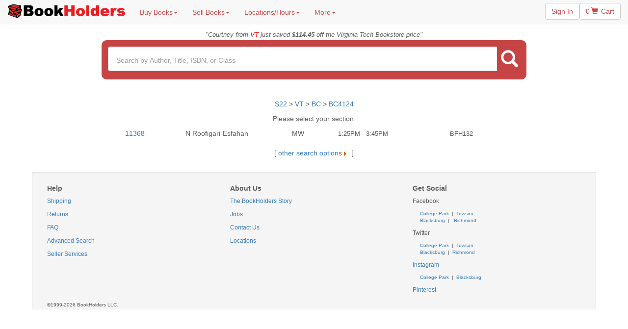

--- FILE ---
content_type: text/html
request_url: https://www.bookholders.com/store.asp?mode=booklist&dept=BC&classid=BC4124&schoolid=5&currentsem=S22
body_size: 26177
content:

<!DOCTYPE html>

<html>
    <head>
        <meta charset="utf-8">
        <meta http-equiv="X-UA-Compatible" content="IE=edge">
        <meta name="viewport" content="width=device-width, initial-scale=1">
        <meta name="description" content="">
        <meta name="author" content="">
        <title>BookHolders.com - buy, sell and rent books</title>
        <meta http-equiv="Description" content="Buy, rent and sell used books and college textbooks. Cheap prices and local service will make bookholders.com the only place to buy, rent and sell your textbooks.">
        <meta http-equiv="Keywords" content="online text book stores,used books,used text books,textbooks,used review books,review books,umcp,university of maryland,used textbooks,sell used books,cheap textbooks,cheap books,college textbooks,maryland,booksellers,bookholders,rent books,rent textbooks,towson university,virginia commonwealth university,university of south florida,virginia tech,west virginia university,university of texas,wvu books, vcu books,vt books,usf books,umd books,towson books,towson textbooks,ut books,utexas books,utexas textbooks,ut textbooks,wvu textbooks,vcu textbooks,vt textbooks,umd textbooks,usf textbooks,textbook store,rent college books,textbook rentals,textbook buyback,college books,used textbooks,older edition textbooks,book exchange">
        <META NAME="robots" CONTENT="index follow"> 
        <meta property="og:image" content="https://www.bookholders.com/images/bookstacktrademark.gif"/>
        <meta property="fb:admins" content="100002778306397" />
        <meta name="viewport" content="width=device-width, initial-scale=1">
        <!-- Bootstrap core CSS -->
        <!-- Bootstrap CUSTOM https://getbootstrap.com/customize screen-sm set 886px -->
        <link href="/css/bootstrap.min.css" rel="stylesheet">

        <!-- IE10 viewport hack for Surface/desktop Windows 8 bug -->
        <link href="/css/ie10-viewport-bug-workaround.css" rel="stylesheet">

        <!-- Custom styles for this template -->
        <link href="/css/main.css" rel="stylesheet">
        <link href="/css/carousel.css" rel="stylesheet">
        <link href="/css/search.css" rel="stylesheet">
        <link href="/css/bookflip.css" rel="stylesheet">
        <link href="/css/book.css" rel="stylesheet" >
        <link href="/css/swiper-bundle.min.css" rel="stylesheet" >
        <link href="/css/swiper.css" rel="stylesheet" >
        
      
    </head>

    <body>
        

        <nav class="navbar navbar-default navbar-fixed-top" id="sticky-navbar">
            <div class="container-fluid">
                <!-- Brand and toggle get grouped for better mobile display -->
                <div class="navbar-header">
                    <button type="button" class="navbar-toggle collapsed" data-toggle="collapse" data-target="#bs-example-navbar-collapse-1" aria-expanded="false">
                        <span class="sr-only">Toggle navigation</span>
                        <span class="icon-bar"></span>
                        <span class="icon-bar"></span>
                        <span class="icon-bar"></span>
                    </button>
                    <a class="navbar-brand" href="index.asp"><img src="images/logo.png" alt="BookHolders"></a>
                </div>

                <!-- Collect the nav links, forms, and other content for toggling -->
                <div class="collapse navbar-collapse" id="bs-example-navbar-collapse-1">
                    <ul class="nav navbar-nav nav-links">
                        <li class="dropdown">
                            <a href="store.asp" class="dropdown-toggle" data-toggle="dropdown" role="button" aria-haspopup="true" aria-expanded="false">Buy Books<span class="caret"></span></a>
                            <ul class="dropdown-menu">
                                <li><a href="store.asp">Search by Class</a></li>
                                <li><a href="search.asp">Advanced Search</a></li>
                            </ul>
                        </li>
                        <li class="dropdown">
                            <a href="sell.asp" class="dropdown-toggle" data-toggle="dropdown" role="button" aria-haspopup="true" aria-expanded="false">Sell Books<span class="caret"></span></a>
                            <ul class="dropdown-menu">
                                <li><a href="value.asp">Book Value</a></li>
                                <li><a href="sell.asp">How to Sell Books at BookHolders</a></li>
                                <li><a href="what.asp">What Books do we Take?</a></li>
                                <li><a href="signupintro.asp">Ready to Sell?</a></li>
                                <li><a href="services.asp">Seller Services</a></li>
                            </ul>
                        </li>
                        <li class="dropdown">
                        <a href="directions.asp" class="dropdown-toggle" data-toggle="dropdown" role="button" aria-haspopup="true" aria-expanded="false">Locations/Hours<span class="caret"></span></a>
                        <ul class="dropdown-menu">
                            <li class="dropdown-submenu">
                                <a tabindex="-1" href="directions.asp#college%20park">College Park</a>
                                <ul class="dropdown-menu mobile-cart">


                                    <li class="mobile-cart">
                                        <a href="directions.asp#college%20park"><p style="text-align: center"><b>7326 Baltimore Ave<br>College Park, MD 20740<br>301-209-9313</b></p></a>
                                    </li>
                                    
                                    <li class="mobile-cart">&nbsp;&nbsp;<b>Monday</b>&nbsp;&nbsp;Closed</li>
                                    <li class="mobile-cart">&nbsp;&nbsp;<b>Tuesday</b>&nbsp;&nbsp;Closed</li>
                                    <li class="mobile-cart">&nbsp;&nbsp;<b>Wednesday</b>&nbsp;&nbsp;Closed</li>
                                    <li class="mobile-cart">&nbsp;&nbsp;<b>Thursday</b>&nbsp;&nbsp;Closed</li>
                                    <li class="mobile-cart">&nbsp;&nbsp;<b>Friday</b>&nbsp;&nbsp;Closed</li>
                                    <li class="mobile-cart">&nbsp;&nbsp;<b>Saturday</b>&nbsp;&nbsp;Closed</li>
                                    <li class="mobile-cart">&nbsp;&nbsp;<b>Sunday</b>&nbsp;&nbsp;Closed</li>
                                   
                                      <!-- 
                                   <li class="mobile-cart">
                                     <hr class="style2">
                                        <a href="directions.asp#row"><p style="text-align: center"><b>Pop-up @ Terrapin Row</b><br>View Location and Hours</p></a>
                                  </li>
                                    
                                    <hr class="style2">
                                        <a href="directions.asp#varsity"><p style="text-align: center"><b>Pop-up @ Varsity</b><br>View Location and Hours</p></a>
                                      
                                    <hr class="style2">
                                        <a href="directions.asp#landmark"><p style="text-align: center"><b>Pop-up @ Landmark</b><br>View Location and Hours</p></a>
                                   
                                     
                              
                                    
                                    <hr class="style2">
                                  
                                        <a href="directions.asp#domain"><p style="text-align: center"><b>Pop-up @ Campus Village</b><br>View Location and Hours</p></a>
                                    </li>
                                     -->
                                 
<!--
                                    <hr class="style2">
                                    
                                        <a href="directions.asp#varsity"><p style="text-align: center"><b>Pop-up @ Varsity</b><br>View Location and Hours</p></a>
                                    </li>
                                -->
        
                                    <!--
                                 <li class="mobile-cart">This location will reopen Mid-Oct.</li>
                                    -->
                                    <!--
                                     <li class="mobile-cart">
                                        <a href="directions.asp#college%20park"><p style="text-align: center"><b>Pop-up @ Landmark</b><br> 4500 College Ave<br>College Park, MD 20740<br>Located inside the main <br>entrance of the Landmark.</p></a>
                                      <li class="mobile-cart">This location will reopen Mid-Nov.</li>
                                      
                                         <li class="mobile-cart">&nbsp;&nbsp;<b>Monday</b>&nbsp;&nbsp;11:00am-5:00pm</li>
                                    <li class="mobile-cart">&nbsp;&nbsp;<b>Tuesday</b>&nbsp;&nbsp;11:00am-5:00pm</li>
                                    <li class="mobile-cart">&nbsp;&nbsp;<b>Wednesday</b>&nbsp;&nbsp;11:00am-5:00pm</li>
                                    <li class="mobile-cart">&nbsp;&nbsp;<b>Thursday</b>&nbsp;&nbsp;11:00am-5:00pm</li>
                                    <li class="mobile-cart">&nbsp;&nbsp;<b>Friday</b>&nbsp;&nbsp;11:00am-4:00pm</li>
                                    <li class="mobile-cart">&nbsp;&nbsp;<b>Saturday</b>&nbsp;&nbsp;Closed</li>
                                    <li class="mobile-cart">&nbsp;&nbsp;<b>Sunday</b>&nbsp;&nbsp;Closed</li>
                                    <hr class="style2">
                                    </li>
                                    -->
                                </ul>
                            </li>

                            <li class="dropdown-submenu">
                                <a tabindex="-1" href="directions.asp#towson">Towson</a>
                                <ul class="dropdown-menu  mobile-cart">
                                    <li class="mobile-cart">
                                        <a href="directions.asp#towson"><p style="text-align: center"><b>208 York Rd<br>Towson, MD 21204<br>410-878-2099</b></p></a>
                                    </li>
                                    
                                    <li class="mobile-cart">&nbsp;&nbsp;<b>Monday</b>&nbsp;&nbsp;12:00pm-5:30pm</li>
                                    <li class="mobile-cart">&nbsp;&nbsp;<b>Tuesday</b>&nbsp;&nbsp;12:00pm-5:30pm</li>
                                    <li class="mobile-cart">&nbsp;&nbsp;<b>Wednesday</b>&nbsp;&nbsp;11:00am-5:00pm</li>
                                    <li class="mobile-cart">&nbsp;&nbsp;<b>Thursday</b>&nbsp;&nbsp;12:00pm-6:00pm</li>
                                    <li class="mobile-cart">&nbsp;&nbsp;<b>Friday</b>&nbsp;&nbsp;12:00pm-6:00pm</li>
                                    <li class="mobile-cart">&nbsp;&nbsp;<b>Saturday</b>&nbsp;&nbsp;11:00am-5:30pm</li>
                                    <li class="mobile-cart">&nbsp;&nbsp;<b>Sunday</b>&nbsp;&nbsp;12:00pm-5:30pm</li>
                                </ul>
                            </li>

                            <li class="dropdown-submenu">
                                <a tabindex="-1" href="directions.asp#blacksburg">Blacksburg</a>
                                <ul class="dropdown-menu  mobile-cart">
                                    <li class="mobile-cart">
                                        <a href="directions.asp#blacksburg"><p style="text-align: center"><b>125 N Main St.<br>Blacksburg, VA 24060<br>540-808-4481</b></p></a>
                                    </li>
                                    
                                    <li class="mobile-cart">&nbsp;&nbsp;<b>Monday</b>&nbsp;&nbsp;9:30am-8:00pm</li>
                                    <li class="mobile-cart">&nbsp;&nbsp;<b>Tuesday</b>&nbsp;&nbsp;9:30am-8:00pm</li>
                                    <li class="mobile-cart">&nbsp;&nbsp;<b>Wednesday</b>&nbsp;&nbsp;9:30am-8:00pm</li>
                                    <li class="mobile-cart">&nbsp;&nbsp;<b>Thursday</b>&nbsp;&nbsp;9:30am-8:00pm</li>
                                    <li class="mobile-cart">&nbsp;&nbsp;<b>Friday</b>&nbsp;&nbsp;10:00am-6:30pm</li>
                                    <li class="mobile-cart">&nbsp;&nbsp;<b>Saturday</b>&nbsp;&nbsp;10:00am-7:30pm</li>
                                    <li class="mobile-cart">&nbsp;&nbsp;<b>Sunday</b>&nbsp;&nbsp;11:00am-7:30pm</li>
                                    <!--
                                    <li class="mobile-cart">
                                     <hr class="style2">
                                        <a href="directions.asp#radford"><p style="text-align: center"><b>Pop-up @ Radford</b><br>View Location and Hours</p></a></li>
                                   -->
                                </ul>
                            </li>

                            <li class="dropdown-submenu">
                                <a tabindex="-1" href="directions.asp#richmond">Richmond</a>
                                <ul class="dropdown-menu  mobile-cart">
                                    <li class="mobile-cart">
                                        <a href="directions.asp#richmond"><p style="text-align: center"><b>720 West Grace St.<br>Richmond, VA 23220<br>804-767-1699</b></p></a>
                                    </li>
                                    
                                    <li class="mobile-cart">&nbsp;&nbsp;<b>Monday</b>&nbsp;&nbsp;11:00am-4:30pm</li>
                                    <li class="mobile-cart">&nbsp;&nbsp;<b>Tuesday</b>&nbsp;&nbsp;11:00am-4:30pm</li>
                                    <li class="mobile-cart">&nbsp;&nbsp;<b>Wednesday</b>&nbsp;&nbsp;12:00pm-5:30pm</li>
                                    <li class="mobile-cart">&nbsp;&nbsp;<b>Thursday</b>&nbsp;&nbsp;12:00pm-5:30pm</li>
                                    <li class="mobile-cart">&nbsp;&nbsp;<b>Friday</b>&nbsp;&nbsp;12:00pm-6:30pm</li>
                                    <li class="mobile-cart">&nbsp;&nbsp;<b>Saturday</b>&nbsp;&nbsp;Closed</li>
                                    <li class="mobile-cart">&nbsp;&nbsp;<b>Sunday</b>&nbsp;&nbsp;Closed</li>
                                </ul>
                            </li>

                        </ul>
                        <li class="dropdown">
                            <a href="#" class="dropdown-toggle" data-toggle="dropdown" role="button" aria-haspopup="true" aria-expanded="false">More<span class="caret"></span></a>
                            <ul class="dropdown-menu">
                                <li><a href="services.asp">Seller Services</a></li>
                                <li><a href="terpnotes.asp">TerpNotes</a></li>
                                <li><a href="fun.asp">Just For Fun</a></li>
                                <li role="separator" class="divider"></li>
                                <li><a href="questions.asp">Contact Us</a></li>
                                <li><a href="faq.asp">FAQ</a></li>
                            </ul>
                        </li>
                    </ul>
                    <ul class="nav navbar-nav navbar-right">
                        <li><p class="nav-top-button"><a href="services.asp" class="btn btn-default" valign="middle">Sign In</a></p></li>
                        <li><p class="nav-top-button"><a href="cart.asp" class="btn btn-default">0 <span class="glyphiconcart glyphicon-shopping-cart"></span> Cart</a></p></li>
                    </ul>
                    <form class="navbar-form navbar-right" role="search" action="search.asp" id="search-bar-scroll">
                        <!-- TODO remove this temporary fix -->
                        <input name="mode" value="query" style="display:none">
                        <input name="type" value="any" style="display:none">
                        <div class="searchContainer">
                        <div class="form-group">
                            <input type="text" class="form-control searchBox" placeholder="Search by Author, Title, ISBN or Class" name="query" autocomplete="off">
                        </div>
                        <button class="btn btn-search" type="submit"><span class="glyphicon glyphicon-search" aria-hidden="true"></span></button>
                        </div>
                    </form>
                </div><!-- /.navbar-collapse -->
            </div><!-- /.container-fluid -->
        </nav>


        <div class="toprow" id="toprow">
        <div class="col-sm-12">
        <i>
        "<font size="-1">Courtney  from <font color="#FF0000">VT</font> just saved <strong>$114.45</strong> off the Virginia Tech Bookstore price</font>"
        </i></div></div>

        <form class="containernav" role="search" action="search.asp" id="search-bar">
            <input name="mode" value="query" style="display:none">
            <input name="type" value="any" style="display:none">
            <div class="searchrow">
                <div class="mainsearch">
                    <div class="searchContainer">
                        <div class="input-group"> 
                            
                                <input type="text" class="form-control searchBox searchBoxMain" placeholder="Search by Author, Title, ISBN, or Class" autocomplete="off" name="query">
                            
                            <span class="input-group-btn">
                                <button class="btn btn-searchmain" type="submit"><span class="glyphiconsearch glyphicon-search" aria-hidden="true"></span></button>
                            </span>
                        </div>
                    </div><!-- /input-group -->
                </div><!-- /.col-lg-6 -->
            </div>
        </form>




<div class="container">

 <!-- All included files -->
 <script type="text/javascript">
var __lc = {};
__lc.license = 6302661;

(function() {
	var lc = document.createElement('script'); lc.type = 'text/javascript'; lc.async = true;
	lc.src = ('https:' == document.location.protocol ? 'https://' : 'http://') + 'cdn.livechatinc.com/tracking.js';
	var s = document.getElementsByTagName('script')[0]; s.parentNode.insertBefore(lc, s);
})();
</script>



	<p align="center"><a href="store.asp?mode=school&currentsem=S22">S22</a> > <a href="store.asp?mode=dept&schoolid=5&currentsem=S22">VT </a> > <a href="store.asp?mode=classlist&dept=BC&schoolid=5&currentsem=S22" title="">BC</a> > <a href="store.asp?mode=booklist&dept=BC&classid=BC4124&schoolid=5&currentsem=S22" title="">BC4124</a></p>
	
	<p align="center">Please select your section.</p>
	<div align="center">
	 <table class="table-responsive" align="center" width="800" cellspacing="2" cellpadding="0">
	 

	 <tr>
	 <td  class="col-sm-1" align="center" nowrap> <a href="store.asp?mode=booklist&dept=BC&classid=BC4124&sectionid=11368&schoolid=5&currentsem=S22&skipman=" title="">11368</a></td>
	 <td class="col-sm-4"  align="center">N Roofigari-Esfahan</td>
	 <td class="col-sm-1" align="center">MW</td>
	 <td class="col-sm-3" align="center"><font size="-1">1:25PM - 3:45PM</font></td>
	 <td class="col-sm-3" align="center"><font size="-1">BFH132</font></td>
	 </tr>
	 
	 </table>
	 </div>
	 
 <!--0-->



<div class="row" align="center">

<br>
[<a name="Search" id="Search" href="search.asp"> other search options <img src="images/arrow.gif" alt="" width="12" height="11" border="0" align="middle">  </a>]
<br>
<br>
</div>
 </div>
</div></div>


  <script src="/js/swiper-bundle.min.js"></script>

  <script>
    var swiper = new Swiper(".mySwiper", {
      pagination: {
        el: ".swiper-pagination",
      },
    });
  </script>
 


	  <div class="well-sm">
	  <div class="containerwell">
      <div class="row">
        <div class="col-sm-4">
          <h5><b>Help</b></h5>
          <p class="footer"><a href="faq.asp#shipping">Shipping</a></p>
          <p class="footer"><a href="faq.asp#returnpolicy">Returns</a></p>
          <p class="footer"><a href="faq.asp">FAQ</a></p>
          <p class="footer"><a href="search.asp">Advanced Search</a></p>
          <p class="footer"><a href="services.asp">Seller Services</a></p>
        </div>
        <div class="col-sm-4">
          <h5><b>About Us</b></h5>
          <p class="footer"><a href="about.asp">The BookHolders Story</a></p>
          <p class="footer"><a href="openjobs2.asp">Jobs</a></p>
          <p class="footer"><a href="questions.asp">Contact Us</a></p>
          <p class="footer"><a href="directions.asp">Locations</a></p>
       </div>
        <div class="col-sm-4">
          <h5><b>Get Social</b></h5>
          <p class="footer">Facebook</p>
			   <ul class="nodot"><font size="-2">
          		<li><a href="https://www.facebook.com/BookHoldersCollegePark">College Park </a>&nbsp;|&nbsp;<a href="https://www.facebook.com/BookHoldersTowson"> Towson</a></li>
          		<li><a href="https://www.facebook.com/BookHoldersBlacksburg"> Blacksburg</a>&nbsp;&nbsp;|&nbsp;&nbsp;<a href="https://www.facebook.com/BookHoldersRichmond"> Richmond</a></li>
          	</font></ul>
          <p class="footer">Twitter</p>
          	<ul class="nodot"><font size="-2">
          		<li><a href="https://www.twitter.com/bookholders_umd">College Park</a>&nbsp;&nbsp;|&nbsp;&nbsp;<a href="https://www.twitter.com/bookholders_tu">Towson</a></li>
          		<li><a href="https://www.twitter.com/bookholders_vt">Blacksburg</a>&nbsp;&nbsp;|&nbsp;&nbsp;<a href="https://www.twitter.com/bookholders_vcu">Richmond</a></li>
          		
          	</font></ul>
            <p class="footer"><a href="https://www.instagram.com/bookholders/">Instagram</a></p>
            <ul class="nodot"><font size="-2">
                <li><a href="https://www.instagram.com/bookholders_collegepark/">College Park</a>&nbsp;&nbsp;|&nbsp;&nbsp;<a href="https://www.instagram.com/bookholders_blacksburg/">Blacksburg</a></li>
            </font></ul>
          <p class="footer"><a href="https://www.pinterest.com/bookholders/">Pinterest</a></p>
        </div>
        <br><br>
      </div>
      <div class="row">
        <div class="col-sm-12">
        <font size="-2">©1999-2026 BookHolders LLC.</font>
        </div>
      </div>
    </div></div>
 
    <script src="https://ajax.googleapis.com/ajax/libs/jquery/1.12.4/jquery.min.js"></script>
    
    <script src="/js/bootstrap.min.js"></script>
    <script src="/js/ie10-viewport-bug-workaround.js"></script>
    
    <script src="/js/search.js"></script>
    <script src="/js/flip.js"></script>
    <script language="Javascript">
        <!--
        // global page variables
        if (navigator.appName == "Netscape" && parseInt(navigator.appVersion) >= 3) version = "n3";
        else version = "n2";
        if (navigator.appName == "Microsoft Internet Explorer" && parseInt(navigator.appVersion) >= 4) version = "n3";
        // -->
    </script>
    <script language="Javascript">
        <!-- hide from other browsers
        function openhelp(str) {
        if (navigator.appName == "Netscape" && parseInt(navigator.appVersion) >= 3) version = "n3";
        else version   
            = "n2";if(version=="n3"){helpWin=window.open(str,'helpWin','width=475,height=310,scrollbars=1,resizable=1,menu_newbar=1');
            if (helpWin.opener == null)
                { helpWin.opener = window; }
            else  { 
                helpWin.focus(); 
            }
        }
        else {
            location.href=str;
        }
        }
        // start showing again -->
    </script>
    <script language="Javascript">
        <!--
        if (version == "n3") {
            aboutron = new Image(71, 25);
            aboutron.src = "images/aboutr.jpg";
            aboutroff = new Image(71, 25);
            aboutroff.src = "images/about.jpg";

            directionron = new Image(71, 25);
            directionron.src = "images/directionr.jpg";
            directionroff = new Image(71, 25);
            directionroff.src = "images/directions.jpg";  

            commentsron = new Image(71, 25);
            commentsron.src = "images/commentsr.jpg";
            commentsroff = new Image(71, 25);
            commentsroff.src = "images/comments.jpg";  
            questonsron = new Image(71, 25);
            questonsron.src = "images/questonsr.jpg";
            questonsroff = new Image(71, 25);
            questonsroff.src = "images/question.jpg";  
        }
        function img_act(imgName) {
            if (version == "n3") {
                imgOn = eval(imgName + "on.src");
                document [imgName].src = imgOn;
            }
        }
        function img_inact(imgName) {
            if (version == "n3") {
                imgOff = eval(imgName + "off.src");
                document [imgName].src = imgOff;
            }
        }
        // begin showing again -->
    </script>
    <script language="JavaScript">
        <!--
        function windowopen(where,width,height) {
            window.open(where,"","toolbar=no,scrollbars=no,directories=no,menubar=no,width=" + width +",height=" + height);
        }
        function windowopenscroll(where,width,height) {
            window.open(where,"","toolbar=no,scrollbars=yes,directories=no,menubar=no,width=" + width +",height=" + height);
        }
        function disableSubmits (form) {
            for (var i = 0; i < form.elements.length; i++)
                if (form.elements[i].type.toLowerCase() == 'submit') form.elements[i].disabled = true;
        }

        function enableSubmits (form) {
            for (var i = 0; i < form.elements.length; i++)
                if (form.elements[i].type.toLowerCase() == 'submit') form.elements[i].disabled = false;
        }
        //-->
    </script>

   
    

</body>
</html>

--- FILE ---
content_type: application/javascript; charset=UTF-8
request_url: https://api.livechatinc.com/v3.6/customer/action/get_dynamic_configuration?x-region=us-south1&license_id=6302661&client_id=c5e4f61e1a6c3b1521b541bc5c5a2ac5&url=https%3A%2F%2Fwww.bookholders.com%2Fstore.asp%3Fmode%3Dbooklist%26dept%3DBC%26classid%3DBC4124%26schoolid%3D5%26currentsem%3DS22&channel_type=code&jsonp=__b891imgy5j
body_size: 179
content:
__b891imgy5j({"organization_id":"e7edd2bb-08a3-447e-9a74-431cf6e1b390","livechat_active":true,"livechat":{"group_id":0,"client_limit_exceeded":false,"domain_allowed":true,"config_version":"4293.0.8.124.39.47.23.27.10.8.10.15.1","localization_version":"6bb83031e4f97736cbbada081b074fb6","language":"en"},"default_widget":"livechat"});